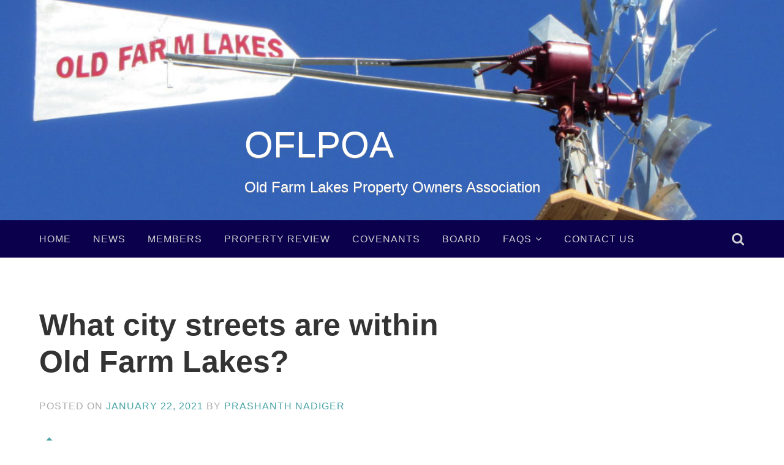

--- FILE ---
content_type: text/html; charset=UTF-8
request_url: https://www.oflpoa.org/ufaqs/what-city-streets-are-within-old-farm-lakes/
body_size: 7759
content:
<!DOCTYPE html>
<html lang="en-US">
<head>
<meta charset="UTF-8">
<meta name="viewport" content="width=device-width, initial-scale=1">
<title>What city streets are within Old Farm Lakes? | OFLPOA</title>
<link rel="profile" href="http://gmpg.org/xfn/11">
<link rel="pingback" href="https://www.oflpoa.org/xmlrpc.php">

<title>What city streets are within Old Farm Lakes? &#8211; OFLPOA</title>
<meta name='robots' content='max-image-preview:large' />
	<style>img:is([sizes="auto" i], [sizes^="auto," i]) { contain-intrinsic-size: 3000px 1500px }</style>
	<link rel='dns-prefetch' href='//fonts.googleapis.com' />
<link rel="alternate" type="application/rss+xml" title="OFLPOA &raquo; Feed" href="https://www.oflpoa.org/feed/" />
<script type="text/javascript">
/* <![CDATA[ */
window._wpemojiSettings = {"baseUrl":"https:\/\/s.w.org\/images\/core\/emoji\/16.0.1\/72x72\/","ext":".png","svgUrl":"https:\/\/s.w.org\/images\/core\/emoji\/16.0.1\/svg\/","svgExt":".svg","source":{"concatemoji":"https:\/\/www.oflpoa.org\/wp-includes\/js\/wp-emoji-release.min.js?ver=6c2ab919ba3006bee44d32d78a2a0603"}};
/*! This file is auto-generated */
!function(s,n){var o,i,e;function c(e){try{var t={supportTests:e,timestamp:(new Date).valueOf()};sessionStorage.setItem(o,JSON.stringify(t))}catch(e){}}function p(e,t,n){e.clearRect(0,0,e.canvas.width,e.canvas.height),e.fillText(t,0,0);var t=new Uint32Array(e.getImageData(0,0,e.canvas.width,e.canvas.height).data),a=(e.clearRect(0,0,e.canvas.width,e.canvas.height),e.fillText(n,0,0),new Uint32Array(e.getImageData(0,0,e.canvas.width,e.canvas.height).data));return t.every(function(e,t){return e===a[t]})}function u(e,t){e.clearRect(0,0,e.canvas.width,e.canvas.height),e.fillText(t,0,0);for(var n=e.getImageData(16,16,1,1),a=0;a<n.data.length;a++)if(0!==n.data[a])return!1;return!0}function f(e,t,n,a){switch(t){case"flag":return n(e,"\ud83c\udff3\ufe0f\u200d\u26a7\ufe0f","\ud83c\udff3\ufe0f\u200b\u26a7\ufe0f")?!1:!n(e,"\ud83c\udde8\ud83c\uddf6","\ud83c\udde8\u200b\ud83c\uddf6")&&!n(e,"\ud83c\udff4\udb40\udc67\udb40\udc62\udb40\udc65\udb40\udc6e\udb40\udc67\udb40\udc7f","\ud83c\udff4\u200b\udb40\udc67\u200b\udb40\udc62\u200b\udb40\udc65\u200b\udb40\udc6e\u200b\udb40\udc67\u200b\udb40\udc7f");case"emoji":return!a(e,"\ud83e\udedf")}return!1}function g(e,t,n,a){var r="undefined"!=typeof WorkerGlobalScope&&self instanceof WorkerGlobalScope?new OffscreenCanvas(300,150):s.createElement("canvas"),o=r.getContext("2d",{willReadFrequently:!0}),i=(o.textBaseline="top",o.font="600 32px Arial",{});return e.forEach(function(e){i[e]=t(o,e,n,a)}),i}function t(e){var t=s.createElement("script");t.src=e,t.defer=!0,s.head.appendChild(t)}"undefined"!=typeof Promise&&(o="wpEmojiSettingsSupports",i=["flag","emoji"],n.supports={everything:!0,everythingExceptFlag:!0},e=new Promise(function(e){s.addEventListener("DOMContentLoaded",e,{once:!0})}),new Promise(function(t){var n=function(){try{var e=JSON.parse(sessionStorage.getItem(o));if("object"==typeof e&&"number"==typeof e.timestamp&&(new Date).valueOf()<e.timestamp+604800&&"object"==typeof e.supportTests)return e.supportTests}catch(e){}return null}();if(!n){if("undefined"!=typeof Worker&&"undefined"!=typeof OffscreenCanvas&&"undefined"!=typeof URL&&URL.createObjectURL&&"undefined"!=typeof Blob)try{var e="postMessage("+g.toString()+"("+[JSON.stringify(i),f.toString(),p.toString(),u.toString()].join(",")+"));",a=new Blob([e],{type:"text/javascript"}),r=new Worker(URL.createObjectURL(a),{name:"wpTestEmojiSupports"});return void(r.onmessage=function(e){c(n=e.data),r.terminate(),t(n)})}catch(e){}c(n=g(i,f,p,u))}t(n)}).then(function(e){for(var t in e)n.supports[t]=e[t],n.supports.everything=n.supports.everything&&n.supports[t],"flag"!==t&&(n.supports.everythingExceptFlag=n.supports.everythingExceptFlag&&n.supports[t]);n.supports.everythingExceptFlag=n.supports.everythingExceptFlag&&!n.supports.flag,n.DOMReady=!1,n.readyCallback=function(){n.DOMReady=!0}}).then(function(){return e}).then(function(){var e;n.supports.everything||(n.readyCallback(),(e=n.source||{}).concatemoji?t(e.concatemoji):e.wpemoji&&e.twemoji&&(t(e.twemoji),t(e.wpemoji)))}))}((window,document),window._wpemojiSettings);
/* ]]> */
</script>

<style id='wp-emoji-styles-inline-css' type='text/css'>

	img.wp-smiley, img.emoji {
		display: inline !important;
		border: none !important;
		box-shadow: none !important;
		height: 1em !important;
		width: 1em !important;
		margin: 0 0.07em !important;
		vertical-align: -0.1em !important;
		background: none !important;
		padding: 0 !important;
	}
</style>
<link rel='stylesheet' id='wp-block-library-css' href='https://www.oflpoa.org/wp-includes/css/dist/block-library/style.min.css?ver=6c2ab919ba3006bee44d32d78a2a0603' type='text/css' media='all' />
<style id='classic-theme-styles-inline-css' type='text/css'>
/*! This file is auto-generated */
.wp-block-button__link{color:#fff;background-color:#32373c;border-radius:9999px;box-shadow:none;text-decoration:none;padding:calc(.667em + 2px) calc(1.333em + 2px);font-size:1.125em}.wp-block-file__button{background:#32373c;color:#fff;text-decoration:none}
</style>
<style id='global-styles-inline-css' type='text/css'>
:root{--wp--preset--aspect-ratio--square: 1;--wp--preset--aspect-ratio--4-3: 4/3;--wp--preset--aspect-ratio--3-4: 3/4;--wp--preset--aspect-ratio--3-2: 3/2;--wp--preset--aspect-ratio--2-3: 2/3;--wp--preset--aspect-ratio--16-9: 16/9;--wp--preset--aspect-ratio--9-16: 9/16;--wp--preset--color--black: #000000;--wp--preset--color--cyan-bluish-gray: #abb8c3;--wp--preset--color--white: #ffffff;--wp--preset--color--pale-pink: #f78da7;--wp--preset--color--vivid-red: #cf2e2e;--wp--preset--color--luminous-vivid-orange: #ff6900;--wp--preset--color--luminous-vivid-amber: #fcb900;--wp--preset--color--light-green-cyan: #7bdcb5;--wp--preset--color--vivid-green-cyan: #00d084;--wp--preset--color--pale-cyan-blue: #8ed1fc;--wp--preset--color--vivid-cyan-blue: #0693e3;--wp--preset--color--vivid-purple: #9b51e0;--wp--preset--gradient--vivid-cyan-blue-to-vivid-purple: linear-gradient(135deg,rgba(6,147,227,1) 0%,rgb(155,81,224) 100%);--wp--preset--gradient--light-green-cyan-to-vivid-green-cyan: linear-gradient(135deg,rgb(122,220,180) 0%,rgb(0,208,130) 100%);--wp--preset--gradient--luminous-vivid-amber-to-luminous-vivid-orange: linear-gradient(135deg,rgba(252,185,0,1) 0%,rgba(255,105,0,1) 100%);--wp--preset--gradient--luminous-vivid-orange-to-vivid-red: linear-gradient(135deg,rgba(255,105,0,1) 0%,rgb(207,46,46) 100%);--wp--preset--gradient--very-light-gray-to-cyan-bluish-gray: linear-gradient(135deg,rgb(238,238,238) 0%,rgb(169,184,195) 100%);--wp--preset--gradient--cool-to-warm-spectrum: linear-gradient(135deg,rgb(74,234,220) 0%,rgb(151,120,209) 20%,rgb(207,42,186) 40%,rgb(238,44,130) 60%,rgb(251,105,98) 80%,rgb(254,248,76) 100%);--wp--preset--gradient--blush-light-purple: linear-gradient(135deg,rgb(255,206,236) 0%,rgb(152,150,240) 100%);--wp--preset--gradient--blush-bordeaux: linear-gradient(135deg,rgb(254,205,165) 0%,rgb(254,45,45) 50%,rgb(107,0,62) 100%);--wp--preset--gradient--luminous-dusk: linear-gradient(135deg,rgb(255,203,112) 0%,rgb(199,81,192) 50%,rgb(65,88,208) 100%);--wp--preset--gradient--pale-ocean: linear-gradient(135deg,rgb(255,245,203) 0%,rgb(182,227,212) 50%,rgb(51,167,181) 100%);--wp--preset--gradient--electric-grass: linear-gradient(135deg,rgb(202,248,128) 0%,rgb(113,206,126) 100%);--wp--preset--gradient--midnight: linear-gradient(135deg,rgb(2,3,129) 0%,rgb(40,116,252) 100%);--wp--preset--font-size--small: 13px;--wp--preset--font-size--medium: 20px;--wp--preset--font-size--large: 36px;--wp--preset--font-size--x-large: 42px;--wp--preset--spacing--20: 0.44rem;--wp--preset--spacing--30: 0.67rem;--wp--preset--spacing--40: 1rem;--wp--preset--spacing--50: 1.5rem;--wp--preset--spacing--60: 2.25rem;--wp--preset--spacing--70: 3.38rem;--wp--preset--spacing--80: 5.06rem;--wp--preset--shadow--natural: 6px 6px 9px rgba(0, 0, 0, 0.2);--wp--preset--shadow--deep: 12px 12px 50px rgba(0, 0, 0, 0.4);--wp--preset--shadow--sharp: 6px 6px 0px rgba(0, 0, 0, 0.2);--wp--preset--shadow--outlined: 6px 6px 0px -3px rgba(255, 255, 255, 1), 6px 6px rgba(0, 0, 0, 1);--wp--preset--shadow--crisp: 6px 6px 0px rgba(0, 0, 0, 1);}:where(.is-layout-flex){gap: 0.5em;}:where(.is-layout-grid){gap: 0.5em;}body .is-layout-flex{display: flex;}.is-layout-flex{flex-wrap: wrap;align-items: center;}.is-layout-flex > :is(*, div){margin: 0;}body .is-layout-grid{display: grid;}.is-layout-grid > :is(*, div){margin: 0;}:where(.wp-block-columns.is-layout-flex){gap: 2em;}:where(.wp-block-columns.is-layout-grid){gap: 2em;}:where(.wp-block-post-template.is-layout-flex){gap: 1.25em;}:where(.wp-block-post-template.is-layout-grid){gap: 1.25em;}.has-black-color{color: var(--wp--preset--color--black) !important;}.has-cyan-bluish-gray-color{color: var(--wp--preset--color--cyan-bluish-gray) !important;}.has-white-color{color: var(--wp--preset--color--white) !important;}.has-pale-pink-color{color: var(--wp--preset--color--pale-pink) !important;}.has-vivid-red-color{color: var(--wp--preset--color--vivid-red) !important;}.has-luminous-vivid-orange-color{color: var(--wp--preset--color--luminous-vivid-orange) !important;}.has-luminous-vivid-amber-color{color: var(--wp--preset--color--luminous-vivid-amber) !important;}.has-light-green-cyan-color{color: var(--wp--preset--color--light-green-cyan) !important;}.has-vivid-green-cyan-color{color: var(--wp--preset--color--vivid-green-cyan) !important;}.has-pale-cyan-blue-color{color: var(--wp--preset--color--pale-cyan-blue) !important;}.has-vivid-cyan-blue-color{color: var(--wp--preset--color--vivid-cyan-blue) !important;}.has-vivid-purple-color{color: var(--wp--preset--color--vivid-purple) !important;}.has-black-background-color{background-color: var(--wp--preset--color--black) !important;}.has-cyan-bluish-gray-background-color{background-color: var(--wp--preset--color--cyan-bluish-gray) !important;}.has-white-background-color{background-color: var(--wp--preset--color--white) !important;}.has-pale-pink-background-color{background-color: var(--wp--preset--color--pale-pink) !important;}.has-vivid-red-background-color{background-color: var(--wp--preset--color--vivid-red) !important;}.has-luminous-vivid-orange-background-color{background-color: var(--wp--preset--color--luminous-vivid-orange) !important;}.has-luminous-vivid-amber-background-color{background-color: var(--wp--preset--color--luminous-vivid-amber) !important;}.has-light-green-cyan-background-color{background-color: var(--wp--preset--color--light-green-cyan) !important;}.has-vivid-green-cyan-background-color{background-color: var(--wp--preset--color--vivid-green-cyan) !important;}.has-pale-cyan-blue-background-color{background-color: var(--wp--preset--color--pale-cyan-blue) !important;}.has-vivid-cyan-blue-background-color{background-color: var(--wp--preset--color--vivid-cyan-blue) !important;}.has-vivid-purple-background-color{background-color: var(--wp--preset--color--vivid-purple) !important;}.has-black-border-color{border-color: var(--wp--preset--color--black) !important;}.has-cyan-bluish-gray-border-color{border-color: var(--wp--preset--color--cyan-bluish-gray) !important;}.has-white-border-color{border-color: var(--wp--preset--color--white) !important;}.has-pale-pink-border-color{border-color: var(--wp--preset--color--pale-pink) !important;}.has-vivid-red-border-color{border-color: var(--wp--preset--color--vivid-red) !important;}.has-luminous-vivid-orange-border-color{border-color: var(--wp--preset--color--luminous-vivid-orange) !important;}.has-luminous-vivid-amber-border-color{border-color: var(--wp--preset--color--luminous-vivid-amber) !important;}.has-light-green-cyan-border-color{border-color: var(--wp--preset--color--light-green-cyan) !important;}.has-vivid-green-cyan-border-color{border-color: var(--wp--preset--color--vivid-green-cyan) !important;}.has-pale-cyan-blue-border-color{border-color: var(--wp--preset--color--pale-cyan-blue) !important;}.has-vivid-cyan-blue-border-color{border-color: var(--wp--preset--color--vivid-cyan-blue) !important;}.has-vivid-purple-border-color{border-color: var(--wp--preset--color--vivid-purple) !important;}.has-vivid-cyan-blue-to-vivid-purple-gradient-background{background: var(--wp--preset--gradient--vivid-cyan-blue-to-vivid-purple) !important;}.has-light-green-cyan-to-vivid-green-cyan-gradient-background{background: var(--wp--preset--gradient--light-green-cyan-to-vivid-green-cyan) !important;}.has-luminous-vivid-amber-to-luminous-vivid-orange-gradient-background{background: var(--wp--preset--gradient--luminous-vivid-amber-to-luminous-vivid-orange) !important;}.has-luminous-vivid-orange-to-vivid-red-gradient-background{background: var(--wp--preset--gradient--luminous-vivid-orange-to-vivid-red) !important;}.has-very-light-gray-to-cyan-bluish-gray-gradient-background{background: var(--wp--preset--gradient--very-light-gray-to-cyan-bluish-gray) !important;}.has-cool-to-warm-spectrum-gradient-background{background: var(--wp--preset--gradient--cool-to-warm-spectrum) !important;}.has-blush-light-purple-gradient-background{background: var(--wp--preset--gradient--blush-light-purple) !important;}.has-blush-bordeaux-gradient-background{background: var(--wp--preset--gradient--blush-bordeaux) !important;}.has-luminous-dusk-gradient-background{background: var(--wp--preset--gradient--luminous-dusk) !important;}.has-pale-ocean-gradient-background{background: var(--wp--preset--gradient--pale-ocean) !important;}.has-electric-grass-gradient-background{background: var(--wp--preset--gradient--electric-grass) !important;}.has-midnight-gradient-background{background: var(--wp--preset--gradient--midnight) !important;}.has-small-font-size{font-size: var(--wp--preset--font-size--small) !important;}.has-medium-font-size{font-size: var(--wp--preset--font-size--medium) !important;}.has-large-font-size{font-size: var(--wp--preset--font-size--large) !important;}.has-x-large-font-size{font-size: var(--wp--preset--font-size--x-large) !important;}
:where(.wp-block-post-template.is-layout-flex){gap: 1.25em;}:where(.wp-block-post-template.is-layout-grid){gap: 1.25em;}
:where(.wp-block-columns.is-layout-flex){gap: 2em;}:where(.wp-block-columns.is-layout-grid){gap: 2em;}
:root :where(.wp-block-pullquote){font-size: 1.5em;line-height: 1.6;}
</style>
<link rel='stylesheet' id='parent-style-css' href='https://www.oflpoa.org/wp-content/themes/accent/style.css?ver=6c2ab919ba3006bee44d32d78a2a0603' type='text/css' media='all' />
<link rel='stylesheet' id='accent-style-css' href='https://www.oflpoa.org/wp-content/themes/accent-child/style.css?ver=6c2ab919ba3006bee44d32d78a2a0603' type='text/css' media='all' />
<link rel='stylesheet' id='accent-source-sans-pro-css' href='http://fonts.googleapis.com/css?family=Source+Sans+Pro%3A400%2C300%2C400italic%2C700%2C700italic&#038;ver=6c2ab919ba3006bee44d32d78a2a0603' type='text/css' media='all' />
<link rel='stylesheet' id='accent-varela-round-css' href='http://fonts.googleapis.com/css?family=Varela+Round%3A400&#038;ver=6c2ab919ba3006bee44d32d78a2a0603' type='text/css' media='all' />
<link rel='stylesheet' id='accent-font-awesome-css' href='https://www.oflpoa.org/wp-content/themes/accent/inc/fontawesome/font-awesome.min.css?ver=4.3.0' type='text/css' media='all' />
<script type="text/javascript" src="https://www.oflpoa.org/wp-includes/js/jquery/jquery.min.js?ver=3.7.1" id="jquery-core-js"></script>
<script type="text/javascript" src="https://www.oflpoa.org/wp-includes/js/jquery/jquery-migrate.min.js?ver=3.4.1" id="jquery-migrate-js"></script>
<link rel="https://api.w.org/" href="https://www.oflpoa.org/wp-json/" /><link rel="alternate" title="JSON" type="application/json" href="https://www.oflpoa.org/wp-json/wp/v2/ufaq/1623" /><link rel="EditURI" type="application/rsd+xml" title="RSD" href="https://www.oflpoa.org/xmlrpc.php?rsd" />

<link rel="canonical" href="https://www.oflpoa.org/ufaqs/what-city-streets-are-within-old-farm-lakes/" />
<link rel='shortlink' href='https://www.oflpoa.org/?p=1623' />
<link rel="alternate" title="oEmbed (JSON)" type="application/json+oembed" href="https://www.oflpoa.org/wp-json/oembed/1.0/embed?url=https%3A%2F%2Fwww.oflpoa.org%2Fufaqs%2Fwhat-city-streets-are-within-old-farm-lakes%2F" />
<link rel="alternate" title="oEmbed (XML)" type="text/xml+oembed" href="https://www.oflpoa.org/wp-json/oembed/1.0/embed?url=https%3A%2F%2Fwww.oflpoa.org%2Fufaqs%2Fwhat-city-streets-are-within-old-farm-lakes%2F&#038;format=xml" />
<script>/* <![CDATA[ */ portfolio_slideshow = { options : {"psHash":"false","psLoader":"false"}, slideshows : new Array() }; /* ]]> */</script>    
    <script type="text/javascript">
        var ajaxurl = 'https://www.oflpoa.org/wp-admin/admin-ajax.php';
    </script>
	<style id="accent-header-color" type="text/css">
	
	#masthead, button,
	input[type="button"],
	input[type="reset"],
	input[type="submit"],
	.menu-toggle:hover,
	.menu-toggle:focus,
	.menu-toggle:active,
	.mobile-search,
	.more-link,
	.sticky-post,
	.site-info {
		background: #0b004c;
	}
	@media all and (min-width: 1025px) {
		.main-navigation ul ul {
			background: #0b004c;
		}
	}
	</style>
	<style type="text/css">.broken_link, a.broken_link {
	text-decoration: line-through;
}</style></head>

<body class="wp-singular ufaq-template-default single single-ufaq postid-1623 wp-theme-accent wp-child-theme-accent-child group-blog">
<div id="page" class="hfeed site">
	<a class="skip-link screen-reader-text" href="#content">Skip to content</a>

	<header id="masthead" class="site-header" role="banner" >
		<div class="header-image" style="background: url(https://www.oflpoa.org/wp-content/uploads/2013/12/cropped-IMG_4809.jpg); background-position: center;
  background-repeat: no-repeat;
  background-size: cover;">
			<div class="mobile-search">
				<form role="search" method="get" class="search-form" action="https://www.oflpoa.org/">
				<label>
					<span class="screen-reader-text">Search for:</span>
					<input type="search" class="search-field" placeholder="Search &hellip;" value="" name="s" />
				</label>
				<input type="submit" class="search-submit" value="Search" />
			</form>				<i class="fa fa-2x fa-times mobile-search-close"></i>
			</div>
			<div class="site-branding inner-wrapper">
				<h1 class="site-title"><a href="https://www.oflpoa.org/" rel="home">						OFLPOA					</a></h1>
				<h2 class="site-description">Old Farm Lakes Property Owners Association</h2>
			</div>
		</div><!-- .header-image -->
		<div class="inner-wrapper">
			<nav id="site-navigation" class="main-navigation" role="navigation">
				<button class="menu-toggle"></button>
				<a class="search-button" href="#"><i class="fa-lg fa fa-search"></i></a>
				<div class="clear clear-mobile-menu"></div>
				<div class="menu-menu-container"><ul id="menu-menu" class="menu"><li id="menu-item-17" class="menu-item menu-item-type-custom menu-item-object-custom menu-item-home menu-item-17"><a href="https://www.oflpoa.org/">Home</a></li>
<li id="menu-item-1186" class="menu-item menu-item-type-post_type menu-item-object-page menu-item-1186"><a href="https://www.oflpoa.org/ofl-news/">News</a></li>
<li id="menu-item-173" class="menu-item menu-item-type-post_type menu-item-object-page menu-item-173"><a href="https://www.oflpoa.org/ofl-members/">Members</a></li>
<li id="menu-item-124" class="menu-item menu-item-type-post_type menu-item-object-page menu-item-124"><a href="https://www.oflpoa.org/architecture-review-committee-policies/">Property Review</a></li>
<li id="menu-item-353" class="menu-item menu-item-type-post_type menu-item-object-page menu-item-353"><a href="https://www.oflpoa.org/covenants/">Covenants</a></li>
<li id="menu-item-140" class="menu-item menu-item-type-post_type menu-item-object-page menu-item-140"><a href="https://www.oflpoa.org/board-members/">Board</a></li>
<li id="menu-item-448" class="menu-item menu-item-type-post_type menu-item-object-page menu-item-has-children menu-item-448"><a href="https://www.oflpoa.org/faq/">FAQs</a>
<ul class="sub-menu">
	<li id="menu-item-712" class="menu-item menu-item-type-custom menu-item-object-custom menu-item-712"><a href="https://www.oflpoa.org/faq/?include_category=1-general-ofl-info&#038;exclude_category=3-lake-information">General FAQs</a></li>
	<li id="menu-item-713" class="menu-item menu-item-type-custom menu-item-object-custom menu-item-713"><a href="https://www.oflpoa.org/faq/?include_category=2-covenants-restrictions">Covenant FAQs</a></li>
	<li id="menu-item-714" class="menu-item menu-item-type-custom menu-item-object-custom menu-item-714"><a href="https://www.oflpoa.org/faq/?include_category=3-lake-information&#038;exclude_category=1-general-ofl-info">Lake FAQs</a></li>
	<li id="menu-item-715" class="menu-item menu-item-type-custom menu-item-object-custom menu-item-715"><a href="https://www.oflpoa.org/faq/?include_category=4-city-government-info">City/Government FAQs</a></li>
</ul>
</li>
<li id="menu-item-1119" class="menu-item menu-item-type-post_type menu-item-object-page menu-item-1119"><a href="https://www.oflpoa.org/contact-us/">Contact Us</a></li>
</ul></div>			</nav><!-- #site-navigation -->
		</div>
	</header><!-- #masthead -->

	<div id="content" class="site-content inner-wrapper">

	<div id="primary" class="content-area">
		<main id="main" class="site-main" role="main">

		
			
<article id="post-1623" class="post-1623 ufaq type-ufaq status-publish hentry ufaq-category-1-general-ofl-info">
	<!-- Get the featured image -->
		<header class="entry-header">
		<h1 class="entry-title">What city streets are within Old Farm Lakes?</h1>
		<div class="entry-meta">
			<span class="posted-on">Posted on <a href="https://www.oflpoa.org/ufaqs/what-city-streets-are-within-old-farm-lakes/" rel="bookmark"><time class="entry-date published" datetime="2021-01-22T20:13:58-05:00">January 22, 2021</time><time class="updated" datetime="2021-01-22T20:13:59-05:00">January 22, 2021</time></a></span><span class="byline"> by <span class="author vcard"><a class="url fn n" href="https://www.oflpoa.org/author/oflprashanth/">Prashanth Nadiger</a></span></span>		</div><!-- .entry-meta -->
	</header><!-- .entry-header -->

	<div class="entry-content">
		<div  class="ewd-ufaq-faq-list ewd-ufaq-page-type-load_more ewd-ufaq-category-tabs-" id='ewd-ufaq-faq-list'>

	<input type='hidden' name='show_on_load' value='' id='ewd-ufaq-show-on-load' />
<input type='hidden' name='include_category' value='' id='ewd-ufaq-include-category' />
<input type='hidden' name='exclude_category' value='' id='ewd-ufaq-exclude-category' />
<input type='hidden' name='orderby' value='set_order' id='ewd-ufaq-orderby' />
<input type='hidden' name='order' value='asc' id='ewd-ufaq-order' />
<input type='hidden' name='post_count' value='-1' id='ewd-ufaq-post-count' />
<input type='hidden' name='current_url' value='/ufaqs/what-city-streets-are-within-old-farm-lakes/' id='ewd-ufaq-current-url' />
	
	
	<div class='ewd-ufaq-faqs'>

		<div  class="ewd-ufaq-faq-div ewd-ufaq-faq-column-count-one ewd-ufaq-faq-responsive-columns- ewd-ufaq-faq-display-style-default ewd-ufaq-can-be-toggled" id='ewd-ufaq-post-1623-PCnrmI8rtD' data-post_id='1623'>

		
	<div class='ewd-ufaq-faq-title ewd-ufaq-faq-toggle'>
	
	<a class='ewd-ufaq-post-margin'  href='#' role="button">

		<div class='ewd-ufaq-post-margin-symbol ewd-ufaq-square'>
			<span >C</span>
		</div>

		<div class='ewd-ufaq-faq-title-text'>

			<h4>
				What city streets are within Old Farm Lakes?			</h4>

		</div>

		<div class='ewd-ufaq-clear'></div>

	</a>
	
</div>
	
	<div class='ewd-ufaq-faq-body' >

		
			
		
			<div class='ewd-ufaq-post-margin ewd-ufaq-faq-post'>
	
<p>There are 21 different city streets within the OFL subdivision:<br>Blue Lake Court; Cumbria Drive; Cygnet Crossing; Drake Court; Eddy Road; Fountain Lake Court; Fountain Lake Drive; Harvest Court; Hayloft Road; Joslin Court; Lexis Court; Mallard Court; Minks Court; Old Farm Road; Prenzler Drive; Shoreline Court; Stark Circle; Swan Lake Road; Teal Drive; Weathervane Court; and Windmill Road.<br><br><br>Please note: Old Farm Lakes <em><strong>Gardens</strong></em>, located on the eastern edge of OFL, is a separate subdivision and is <em><strong>not</strong></em> part of the OFLPOA Homeowners Association. The Gardens have their own association and their lakes are for their members use.</p>
</div>
		
			<div class='ewd-ufaq-faq-custom-fields'>

	
</div>
		
			<div class='ewd-ufaq-faq-categories'>
	
	Category:
	
		General OFL Info
	
</div>
		
			
		
			
		
			
		
			
		
			
		
			
		
	</div>

</div>
	</div>

	
</div>			</div><!-- .entry-content -->

	<footer class="entry-footer">
			</footer><!-- .entry-footer -->
</article><!-- #post-## -->

				<nav class="navigation post-navigation" role="navigation">
		<h1 class="screen-reader-text">Post navigation</h1>
		<div class="nav-links">
			<div class="nav-previous"><a href="https://www.oflpoa.org/ufaqs/how-far-is-it-around-the-lakes/" rel="prev"><span class="meta-nav"><i class="fa fa-long-arrow-left"></i>
				</span>How far is it around the lakes?</a></div><div class="nav-next"><a href="https://www.oflpoa.org/ufaqs/are-board-and-annual-meeting-minutes-posted-on-the-website/" rel="next">Are Board and Annual Meeting Minutes posted on the website?<span class="meta-nav"><i class="fa fa-long-arrow-right"></i>
				</span></a></div>		</div><!-- .nav-links -->
	</nav><!-- .navigation -->
	
			
		
		</main><!-- #main -->
	</div><!-- #primary -->


	</div><!-- #content -->

	<footer id="colophon" class="site-footer" role="contentinfo">
		<div class="site-info">
			<div class="inner-wrapper">
				<p>Copyright &#169; OFLPOA 1987-2026.</p>
			</div><!-- .inner-wrapper -->
		</div><!-- .site-info -->
		
	</footer><!-- #colophon -->
</div><!-- #page -->

<script type='text/javascript'>
/* <![CDATA[ */
var question_titles = ["What city streets are within Old Farm Lakes?"]
/* ]]> */
</script>
<script type='text/javascript'>
/* <![CDATA[ */
var ewd_ufaq_php_data = {"reveal_effect":"blind","retrieving_results":"Retrieving Results","autocomplete_question":"1","question_titles":["What city streets are within Old Farm Lakes?"],"display_faq":"0","nonce":"a1d1ef66a6"}
/* ]]> */
</script>
<script type="speculationrules">
{"prefetch":[{"source":"document","where":{"and":[{"href_matches":"\/*"},{"not":{"href_matches":["\/wp-*.php","\/wp-admin\/*","\/wp-content\/uploads\/*","\/wp-content\/*","\/wp-content\/plugins\/*","\/wp-content\/themes\/accent-child\/*","\/wp-content\/themes\/accent\/*","\/*\\?(.+)"]}},{"not":{"selector_matches":"a[rel~=\"nofollow\"]"}},{"not":{"selector_matches":".no-prefetch, .no-prefetch a"}}]},"eagerness":"conservative"}]}
</script>
<link rel='stylesheet' id='ewd-ufaq-rrssb-css' href='https://www.oflpoa.org/wp-content/plugins/ultimate-faqs/assets/css/rrssb-min.css?ver=2.4.3' type='text/css' media='all' />
<link rel='stylesheet' id='ewd-ufaq-jquery-ui-css' href='https://www.oflpoa.org/wp-content/plugins/ultimate-faqs/assets/css/jquery-ui.min.css?ver=2.4.3' type='text/css' media='all' />
<link rel='stylesheet' id='ewd-ufaq-css-css' href='https://www.oflpoa.org/wp-content/plugins/ultimate-faqs/assets/css/ewd-ufaq.css?ver=2.4.3' type='text/css' media='all' />
<script type="text/javascript" src="https://www.oflpoa.org/wp-content/themes/accent/js/navigation.js?ver=20120206" id="accent-navigation-js"></script>
<script type="text/javascript" src="https://www.oflpoa.org/wp-content/themes/accent/js/skip-link-focus-fix.js?ver=20130115" id="accent-skip-link-focus-fix-js"></script>
<script type="text/javascript" src="https://www.oflpoa.org/wp-content/themes/accent/js/mobile_search.js?ver=1.0.0" id="accent-mobile-search-js"></script>
<script type="text/javascript" src="https://www.oflpoa.org/wp-includes/js/jquery/ui/core.min.js?ver=1.13.3" id="jquery-ui-core-js"></script>
<script type="text/javascript" src="https://www.oflpoa.org/wp-content/plugins/ultimate-faqs/assets/js/ewd-ufaq.js?ver=2.4.3" id="ewd-ufaq-js-js"></script>
<script type="text/javascript" src="https://www.oflpoa.org/wp-includes/js/jquery/ui/menu.min.js?ver=1.13.3" id="jquery-ui-menu-js"></script>
<script type="text/javascript" src="https://www.oflpoa.org/wp-includes/js/dist/dom-ready.min.js?ver=f77871ff7694fffea381" id="wp-dom-ready-js"></script>
<script type="text/javascript" src="https://www.oflpoa.org/wp-includes/js/dist/hooks.min.js?ver=4d63a3d491d11ffd8ac6" id="wp-hooks-js"></script>
<script type="text/javascript" src="https://www.oflpoa.org/wp-includes/js/dist/i18n.min.js?ver=5e580eb46a90c2b997e6" id="wp-i18n-js"></script>
<script type="text/javascript" id="wp-i18n-js-after">
/* <![CDATA[ */
wp.i18n.setLocaleData( { 'text direction\u0004ltr': [ 'ltr' ] } );
/* ]]> */
</script>
<script type="text/javascript" src="https://www.oflpoa.org/wp-includes/js/dist/a11y.min.js?ver=3156534cc54473497e14" id="wp-a11y-js"></script>
<script type="text/javascript" src="https://www.oflpoa.org/wp-includes/js/jquery/ui/autocomplete.min.js?ver=1.13.3" id="jquery-ui-autocomplete-js"></script>
<script type="text/javascript" src="https://www.oflpoa.org/wp-includes/js/jquery/ui/effect.min.js?ver=1.13.3" id="jquery-effects-core-js"></script>
<script type="text/javascript" src="https://www.oflpoa.org/wp-includes/js/jquery/ui/effect-blind.min.js?ver=1.13.3" id="jquery-effects-blind-js"></script>

</body>
</html>


<!-- Page supported by LiteSpeed Cache 7.6.2 on 2026-01-19 12:02:25 -->

--- FILE ---
content_type: text/css
request_url: https://www.oflpoa.org/wp-content/themes/accent-child/style.css?ver=6c2ab919ba3006bee44d32d78a2a0603
body_size: 608
content:
/*
 Theme Name:   OFLPOA Accent
 Theme URI:    http://www.oflpoa.org/
 Description:  Accent child theme for oflpoa.org
 Author:       Derek <derek@skylark95.com>
 Author URI:   https://www.skylark95.com/
 Template:     accent
 Version:      1.0.0
 License:      GNU General Public License v2 or later
 License URI:  http://www.gnu.org/licenses/gpl-2.0.html
 Tags:         light, responsive-layout, two-columns, custom-header, full-width-template, post-formats, sticky-post, editor-style, custom-colors, threaded-comments, translation-ready
 Text Domain:  accent-child
*/

/*
 * Align OFLPOA header text
 */
.site-branding {
  top: 75%;
  text-align: left;
}

/*
 * Hide header OFLPOA text on mobile
 */
@media (max-width: 800px) {
  .site-title {
    visibility: hidden;
  }

  .site-branding {
    top: 65%;
    left: 37%;
  }
}

/*
 * FAQs fixes
 */
article.post-433 > div.entry-content > h4 {
  font-size: 19px;
  line-height: 1;
  margin-bottom: 0.75em;
}

/*
 * Fix unordered list style
 */
ul ul {
  list-style-type: circle;
}


